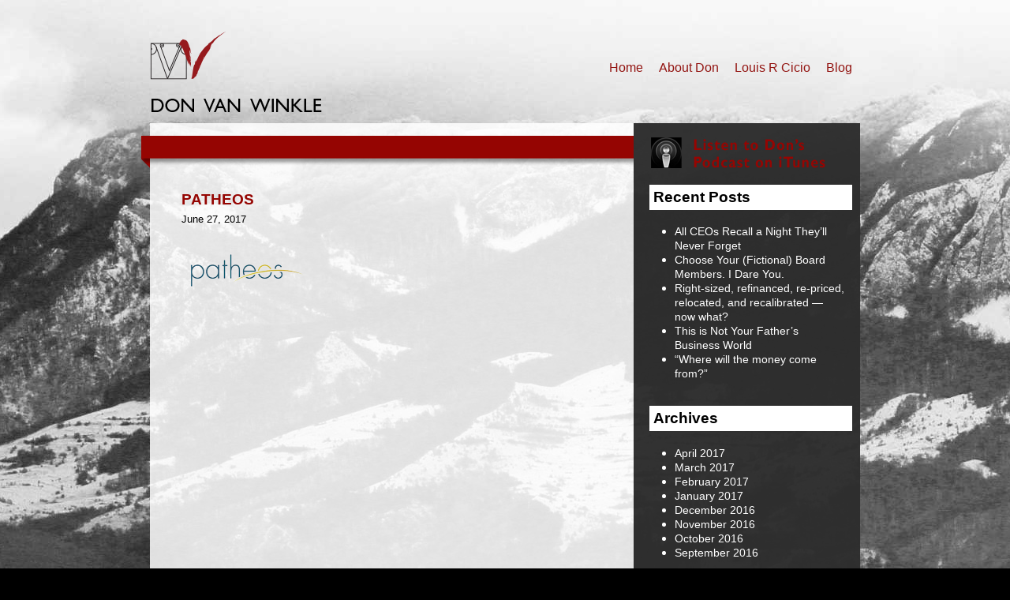

--- FILE ---
content_type: text/html; charset=UTF-8
request_url: https://donvanwinkle.com/patheos/
body_size: 5130
content:
<!DOCTYPE html>
<!--[if lt IE 7]><html lang="en-US" class="no-js lt-ie9 lt-ie8 lt-ie7"><![endif]-->
<!--[if IE 7]><html lang="en-US" class="no-js lt-ie9 lt-ie8"><![endif]-->
<!--[if IE 8]><html lang="en-US" class="no-js lt-ie9"><![endif]-->
<!--[if gt IE 8]><!--><html lang="en-US" class="no-js"><!--<![endif]--> 
<head>
	<meta charset="UTF-8">
	<title>  patheos : Don Van Winkle</title>
	
	<!-- Meta -->
	<meta name="viewport" content="width=device-width,initial-scale=1.0,maximum-scale=1.0,user-scalable=0;">
	<meta name="apple-mobile-web-app-capable" content="yes">
	<meta name="apple-mobile-web-app-status-bar-style" content="black">
	
	<meta name="description" content="">
	
	<link rel="shortcut icon" href="https://donvanwinkle.com/wp-content/themes/dvw-theme/favicon.ico">
		
	<!-- CSS + jQuery + JavaScript -->
	<meta name='robots' content='max-image-preview:large' />
<link rel='dns-prefetch' href='//ajax.googleapis.com' />
<link rel='dns-prefetch' href='//s.w.org' />
<link rel='dns-prefetch' href='//v0.wordpress.com' />
		<script type="text/javascript">
			window._wpemojiSettings = {"baseUrl":"https:\/\/s.w.org\/images\/core\/emoji\/13.0.1\/72x72\/","ext":".png","svgUrl":"https:\/\/s.w.org\/images\/core\/emoji\/13.0.1\/svg\/","svgExt":".svg","source":{"concatemoji":"https:\/\/donvanwinkle.com\/wp-includes\/js\/wp-emoji-release.min.js?ver=5611c46e66cde860f751c88226c7b624"}};
			!function(e,a,t){var n,r,o,i=a.createElement("canvas"),p=i.getContext&&i.getContext("2d");function s(e,t){var a=String.fromCharCode;p.clearRect(0,0,i.width,i.height),p.fillText(a.apply(this,e),0,0);e=i.toDataURL();return p.clearRect(0,0,i.width,i.height),p.fillText(a.apply(this,t),0,0),e===i.toDataURL()}function c(e){var t=a.createElement("script");t.src=e,t.defer=t.type="text/javascript",a.getElementsByTagName("head")[0].appendChild(t)}for(o=Array("flag","emoji"),t.supports={everything:!0,everythingExceptFlag:!0},r=0;r<o.length;r++)t.supports[o[r]]=function(e){if(!p||!p.fillText)return!1;switch(p.textBaseline="top",p.font="600 32px Arial",e){case"flag":return s([127987,65039,8205,9895,65039],[127987,65039,8203,9895,65039])?!1:!s([55356,56826,55356,56819],[55356,56826,8203,55356,56819])&&!s([55356,57332,56128,56423,56128,56418,56128,56421,56128,56430,56128,56423,56128,56447],[55356,57332,8203,56128,56423,8203,56128,56418,8203,56128,56421,8203,56128,56430,8203,56128,56423,8203,56128,56447]);case"emoji":return!s([55357,56424,8205,55356,57212],[55357,56424,8203,55356,57212])}return!1}(o[r]),t.supports.everything=t.supports.everything&&t.supports[o[r]],"flag"!==o[r]&&(t.supports.everythingExceptFlag=t.supports.everythingExceptFlag&&t.supports[o[r]]);t.supports.everythingExceptFlag=t.supports.everythingExceptFlag&&!t.supports.flag,t.DOMReady=!1,t.readyCallback=function(){t.DOMReady=!0},t.supports.everything||(n=function(){t.readyCallback()},a.addEventListener?(a.addEventListener("DOMContentLoaded",n,!1),e.addEventListener("load",n,!1)):(e.attachEvent("onload",n),a.attachEvent("onreadystatechange",function(){"complete"===a.readyState&&t.readyCallback()})),(n=t.source||{}).concatemoji?c(n.concatemoji):n.wpemoji&&n.twemoji&&(c(n.twemoji),c(n.wpemoji)))}(window,document,window._wpemojiSettings);
		</script>
		<style type="text/css">
img.wp-smiley,
img.emoji {
	display: inline !important;
	border: none !important;
	box-shadow: none !important;
	height: 1em !important;
	width: 1em !important;
	margin: 0 .07em !important;
	vertical-align: -0.1em !important;
	background: none !important;
	padding: 0 !important;
}
</style>
	<link rel='stylesheet' id='jquery.prettyphoto-css'  href='https://donvanwinkle.com/wp-content/plugins/wp-video-lightbox/css/prettyPhoto.css?ver=5611c46e66cde860f751c88226c7b624' media='all' />
<link rel='stylesheet' id='video-lightbox-css'  href='https://donvanwinkle.com/wp-content/plugins/wp-video-lightbox/wp-video-lightbox.css?ver=5611c46e66cde860f751c88226c7b624' media='all' />
<link rel='stylesheet' id='wp-block-library-css'  href='https://donvanwinkle.com/wp-includes/css/dist/block-library/style.min.css?ver=5611c46e66cde860f751c88226c7b624' media='all' />
<style id='wp-block-library-inline-css' type='text/css'>
.has-text-align-justify{text-align:justify;}
</style>
<link rel='stylesheet' id='mediaelement-css'  href='https://donvanwinkle.com/wp-includes/js/mediaelement/mediaelementplayer-legacy.min.css?ver=4.2.16' media='all' />
<link rel='stylesheet' id='wp-mediaelement-css'  href='https://donvanwinkle.com/wp-includes/js/mediaelement/wp-mediaelement.min.css?ver=5611c46e66cde860f751c88226c7b624' media='all' />
<link rel='stylesheet' id='html5blank-css'  href='https://donvanwinkle.com/wp-content/themes/dvw-theme/style.css?ver=1768087075' media='all' />
<link rel='stylesheet' id='jetpack_css-css'  href='https://donvanwinkle.com/wp-content/plugins/jetpack/css/jetpack.css?ver=9.9.3' media='all' />
<script type='text/javascript' src='http://ajax.googleapis.com/ajax/libs/jquery/1.8.2/jquery.min.js?ver=1.8.2' id='jquery-js'></script>
<script type='text/javascript' src='https://donvanwinkle.com/wp-content/themes/dvw-theme/js/jquery.tools.min.js?ver=1.2.7' id='jquerytools-js'></script>
<script type='text/javascript' src='https://donvanwinkle.com/wp-content/themes/dvw-theme/js/modernizr.js?ver=2.6.2' id='modernizr-js'></script>
<script type='text/javascript' src='https://donvanwinkle.com/wp-content/themes/dvw-theme/js/scripts.js?ver=1.0.1' id='html5blankscripts-js'></script>
<script type='text/javascript' src='https://donvanwinkle.com/wp-content/plugins/wp-video-lightbox/js/jquery.prettyPhoto.min.js?ver=3.1.6' id='jquery.prettyphoto-js'></script>
<script type='text/javascript' id='video-lightbox-js-extra'>
/* <![CDATA[ */
var vlpp_vars = {"prettyPhoto_rel":"wp-video-lightbox","animation_speed":"fast","slideshow":"5000","autoplay_slideshow":"false","opacity":"0.80","show_title":"true","allow_resize":"true","allow_expand":"true","default_width":"640","default_height":"480","counter_separator_label":"\/","theme":"pp_default","horizontal_padding":"20","hideflash":"false","wmode":"opaque","autoplay":"false","modal":"false","deeplinking":"false","overlay_gallery":"true","overlay_gallery_max":"30","keyboard_shortcuts":"true","ie6_fallback":"true"};
/* ]]> */
</script>
<script type='text/javascript' src='https://donvanwinkle.com/wp-content/plugins/wp-video-lightbox/js/video-lightbox.js?ver=3.1.6' id='video-lightbox-js'></script>
<link rel="https://api.w.org/" href="https://donvanwinkle.com/wp-json/" /><link rel="alternate" type="application/json" href="https://donvanwinkle.com/wp-json/wp/v2/media/565" /><link rel="alternate" type="application/json+oembed" href="https://donvanwinkle.com/wp-json/oembed/1.0/embed?url=https%3A%2F%2Fdonvanwinkle.com%2Fpatheos%2F" />
<link rel="alternate" type="text/xml+oembed" href="https://donvanwinkle.com/wp-json/oembed/1.0/embed?url=https%3A%2F%2Fdonvanwinkle.com%2Fpatheos%2F&#038;format=xml" />
<script type="text/javascript">
(function(url){
	if(/(?:Chrome\/26\.0\.1410\.63 Safari\/537\.31|WordfenceTestMonBot)/.test(navigator.userAgent)){ return; }
	var addEvent = function(evt, handler) {
		if (window.addEventListener) {
			document.addEventListener(evt, handler, false);
		} else if (window.attachEvent) {
			document.attachEvent('on' + evt, handler);
		}
	};
	var removeEvent = function(evt, handler) {
		if (window.removeEventListener) {
			document.removeEventListener(evt, handler, false);
		} else if (window.detachEvent) {
			document.detachEvent('on' + evt, handler);
		}
	};
	var evts = 'contextmenu dblclick drag dragend dragenter dragleave dragover dragstart drop keydown keypress keyup mousedown mousemove mouseout mouseover mouseup mousewheel scroll'.split(' ');
	var logHuman = function() {
		if (window.wfLogHumanRan) { return; }
		window.wfLogHumanRan = true;
		var wfscr = document.createElement('script');
		wfscr.type = 'text/javascript';
		wfscr.async = true;
		wfscr.src = url + '&r=' + Math.random();
		(document.getElementsByTagName('head')[0]||document.getElementsByTagName('body')[0]).appendChild(wfscr);
		for (var i = 0; i < evts.length; i++) {
			removeEvent(evts[i], logHuman);
		}
	};
	for (var i = 0; i < evts.length; i++) {
		addEvent(evts[i], logHuman);
	}
})('//donvanwinkle.com/?wordfence_lh=1&hid=3E641F719D337114500F122C1D10557F');
</script><script>
            WP_VIDEO_LIGHTBOX_VERSION="1.9.1";
            WP_VID_LIGHTBOX_URL="https://donvanwinkle.com/wp-content/plugins/wp-video-lightbox";
                        function wpvl_paramReplace(name, string, value) {
                // Find the param with regex
                // Grab the first character in the returned string (should be ? or &)
                // Replace our href string with our new value, passing on the name and delimeter

                var re = new RegExp("[\?&]" + name + "=([^&#]*)");
                var matches = re.exec(string);
                var newString;

                if (matches === null) {
                    // if there are no params, append the parameter
                    newString = string + '?' + name + '=' + value;
                } else {
                    var delimeter = matches[0].charAt(0);
                    newString = string.replace(re, delimeter + name + "=" + value);
                }
                return newString;
            }
            </script><style type='text/css'>img#wpstats{display:none}</style>
		
<!-- Jetpack Open Graph Tags -->
<meta property="og:type" content="article" />
<meta property="og:title" content="patheos" />
<meta property="og:url" content="https://donvanwinkle.com/patheos/" />
<meta property="og:description" content="Visit the post for more." />
<meta property="article:published_time" content="2017-06-27T22:19:10+00:00" />
<meta property="article:modified_time" content="2017-06-27T22:19:10+00:00" />
<meta property="og:site_name" content="Don Van Winkle" />
<meta property="og:image" content="https://donvanwinkle.com/wp-content/uploads/2017/06/patheos.png" />
<meta property="og:locale" content="en_US" />
<meta name="twitter:text:title" content="patheos" />
<meta name="twitter:card" content="summary" />
<meta name="twitter:description" content="Visit the post for more." />

<!-- End Jetpack Open Graph Tags -->
	
</head>
<body class="attachment attachment-template-default single single-attachment postid-565 attachmentid-565 attachment-png patheos blog">

	<!-- Header -->
	<header>
	
		<!-- Wrapper -->
		<div class="wrapper">
		
			<!-- Logo -->
			<div id="logo">
				<a href="https://donvanwinkle.com">
					<img src="https://donvanwinkle.com/wp-content/themes/dvw-theme/img/don-van-winkle-logo.png" alt="Don Van Winkle Logo">				</a>
			</div>
			<!-- /Logo -->
			
			<!-- Nav -->
			<nav>
				<ul><li id="menu-item-826" class="menu-item menu-item-type-post_type menu-item-object-page menu-item-home menu-item-826"><a href="https://donvanwinkle.com/">Home</a></li>
<li id="menu-item-827" class="menu-item menu-item-type-post_type menu-item-object-page menu-item-827"><a href="https://donvanwinkle.com/about/">About Don</a></li>
<li id="menu-item-828" class="menu-item menu-item-type-post_type menu-item-object-page menu-item-828"><a href="https://donvanwinkle.com/louis-r-cicio/">Louis R Cicio</a></li>
<li id="menu-item-829" class="menu-item menu-item-type-post_type menu-item-object-page current_page_parent menu-item-829"><a href="https://donvanwinkle.com/blog/">Blog</a></li>
</ul>			</nav>
			<!-- /Nav -->
			
			<br class="clear">
			
		</div>
		<!-- /Wrapper -->
	
	</header>
	<!-- /Header -->
	
	<!-- Wrapper -->
	<div class="wrapper">
	<section>
		<img class="page-header" src="https://donvanwinkle.com/wp-content/themes/dvw-theme/img/don-van-winkle-sm.png" alt="Don Van Winkle" />
	</section>
	
	<!-- Section -->
	<section class="lp single">
		
	<div id="articles-column">
	
	  	
		<!-- Article -->
		<article id="post-565" class="post-565 attachment type-attachment status-inherit hentry">
		
			<!-- Post Thumbnail -->
						<!-- /Post Thumbnail -->
			
			<!-- Post Title -->
			<h1>patheos</h1>
			<!-- /Post Title -->
			
			<!-- Post Details -->
			<p class="meta">
			<span class="date">June 27, 2017</span>
			<!--<span class="author">Published by <a href="https://donvanwinkle.com/author/dvwadmin/" title="Posts by dvwadmin" rel="author">dvwadmin</a></span>
			<span class="comments"><a href="https://donvanwinkle.com/patheos/#respond">Leave your thoughts</a></span>-->
			</p>
			<!-- /Post Details -->
			
			<p class="attachment"><a href='https://donvanwinkle.com/wp-content/uploads/2017/06/patheos.png'><img width="160" height="81" src="https://donvanwinkle.com/wp-content/uploads/2017/06/patheos.png" class="attachment-medium size-medium" alt="" loading="lazy" srcset="https://donvanwinkle.com/wp-content/uploads/2017/06/patheos.png 160w, https://donvanwinkle.com/wp-content/uploads/2017/06/patheos-120x61.png 120w" sizes="(max-width: 160px) 100vw, 160px" /></a></p>
			
			<br class="clear">
			
						
			<!--<p>Categorized in: </p>-->
			
			<!--<p>This post was written by dvwadmin</p>-->
			
						
						
		</article>
		<!-- /Article -->
		
	  	
	  	</div>
	
	<!-- Sidebar -->
<aside id="sidebar">

	<div class="sidebar-widget">
		<div id="text-2" class="widget_text">			<div class="textwidget"><a href="https://itunes.apple.com/us/podcast/dons-leadership-podcast/id583397080?mt=2"><img src="/wp-content/themes/dvw-theme/img/podcast-icon.png" alt="Listen to Don's Podcast on iTunes" /></a></div>
		</div>
		<div id="recent-posts-2" class="widget_recent_entries">
		<h3>Recent Posts</h3>
		<ul>
											<li>
					<a href="https://donvanwinkle.com/all-ceos-recall-a-night-theyll-never-forget/">All CEOs Recall a Night They’ll Never Forget</a>
									</li>
											<li>
					<a href="https://donvanwinkle.com/choose-your-fictional-board-members-i-dare-you/">Choose Your (Fictional) Board Members. I Dare You.</a>
									</li>
											<li>
					<a href="https://donvanwinkle.com/right-sized-refinanced-re-priced-relocated-and-recalibrated-now-what/">Right-sized, refinanced, re-priced, relocated, and recalibrated — now what?</a>
									</li>
											<li>
					<a href="https://donvanwinkle.com/this-is-not-your-fathers-business-world/">This is Not Your Father’s Business World</a>
									</li>
											<li>
					<a href="https://donvanwinkle.com/where-will-the-money-come-from/">“Where will the money come from?”</a>
									</li>
					</ul>

		</div>	</div>
	
	<div class="sidebar-widget">
		<div id="archives-2" class="widget_archive"><h3>Archives</h3>
			<ul>
					<li><a href='https://donvanwinkle.com/2017/04/'>April 2017</a></li>
	<li><a href='https://donvanwinkle.com/2017/03/'>March 2017</a></li>
	<li><a href='https://donvanwinkle.com/2017/02/'>February 2017</a></li>
	<li><a href='https://donvanwinkle.com/2017/01/'>January 2017</a></li>
	<li><a href='https://donvanwinkle.com/2016/12/'>December 2016</a></li>
	<li><a href='https://donvanwinkle.com/2016/11/'>November 2016</a></li>
	<li><a href='https://donvanwinkle.com/2016/10/'>October 2016</a></li>
	<li><a href='https://donvanwinkle.com/2016/09/'>September 2016</a></li>
			</ul>

			</div>	</div>
		
</aside>
<!-- /Sidebar -->	
	<div style="clear: both;">&nbsp;</div>
	
	</section>
	<!-- /Section -->

	<!-- Footer -->
	<footer>
		
		<!-- Nav -->
		<nav>
			
			<ul class="social-icons">
				<li><a href="http://www.linkedin.com/in/donvanwinkle" target="_blank"><img src="https://donvanwinkle.com/wp-content/themes/dvw-theme/img/linkedin.png" alt="Don Van Winkle - LinkedIn" /></a></li>
			</ul>
			
			<ul><li id="menu-item-32" class="menu-item menu-item-type-post_type menu-item-object-page menu-item-32"><a href="https://donvanwinkle.com/contact/">contact</a></li>
<li id="menu-item-413" class="menu-item menu-item-type-post_type menu-item-object-page menu-item-413"><a href="https://donvanwinkle.com/board-member/">board membership</a></li>
<li id="menu-item-412" class="menu-item menu-item-type-post_type menu-item-object-page menu-item-412"><a href="https://donvanwinkle.com/ceo-cfo/">the CEO&#8217;s CFO</a></li>
<li id="menu-item-833" class="menu-item menu-item-type-post_type menu-item-object-page menu-item-833"><a href="https://donvanwinkle.com/corporate-development/">corporate development</a></li>
</ul>			
		</nav>
		<!-- /Nav -->
		
		<!-- Copyright -->
		<div id="copyright">
			&copy; 2026 Copyright Don Van Winkle. <a href="http://thecreativealliance.com" title="The Creative Alliance">Site designed and developed by The Creative Alliance</a>.
		</div>
		<!-- /Copyright -->
		
	</footer>
	<!-- /Footer -->
	
	</div>
	<!-- /Wrapper -->
	
	<!-- Optimised Asynchronous Google Analytics --><script>var _gaq=[['_setAccount','UA-XXXXXXXX-X'],['_trackPageview']];
            (function(d,t){var g=d.createElement(t),s=d.getElementsByTagName(t)[0];
            g.src=('https:'==location.protocol?'//ssl':'//www')+'.google-analytics.com/ga.js';
            s.parentNode.insertBefore(g,s)}(document,'script'));</script><!-- Protocol Relative jQuery fall back if Google CDN offline --><script>window.jQuery || document.write('<script src="https://donvanwinkle.com/wp-content/themes/dvw-theme/js/jquery-1.8.2.min.js"><\/script>')</script><script type='text/javascript' src='https://donvanwinkle.com/wp-includes/js/comment-reply.min.js?ver=5611c46e66cde860f751c88226c7b624' id='comment-reply-js'></script>
<script type='text/javascript' src='https://donvanwinkle.com/wp-includes/js/wp-embed.min.js?ver=5611c46e66cde860f751c88226c7b624' id='wp-embed-js'></script>
<script src='https://stats.wp.com/e-202602.js' defer></script>
<script>
	_stq = window._stq || [];
	_stq.push([ 'view', {v:'ext',j:'1:9.9.3',blog:'128504827',post:'565',tz:'0',srv:'donvanwinkle.com'} ]);
	_stq.push([ 'clickTrackerInit', '128504827', '565' ]);
</script>

</body>
</html>
<!--
Performance optimized by W3 Total Cache. Learn more: https://www.boldgrid.com/w3-total-cache/


Served from: donvanwinkle.com @ 2026-01-10 23:17:55 by W3 Total Cache
-->

--- FILE ---
content_type: text/css
request_url: https://donvanwinkle.com/wp-content/themes/dvw-theme/style.css?ver=1768087075
body_size: 4352
content:
/*
Theme Name: 	Don VanWinkle - HTML5 Blank
Description: 	HTML5 Blank WordPress Theme
Version: 	1.0
Author: 	Todd Motto / Dan Kobler
Author URI: 	http://www.dankobler.com
Tags: 		Blank, HTML5, CSS3

License:	MIT
License URI:	http://opensource.org/licenses/mit-license.php
*/

/* =============================================================================
   HTML5 Reset
   ========================================================================== */

	article, aside, details, figcaption, figure, footer, header, hgroup, nav, section {display:block;}
	audio, canvas, video {display:inline-block;*display:inline;*zoom:1;}
	audio:not([controls]) {display:none;}
	[hidden] {display:none;}
	
	html {font-size:100%;-webkit-text-size-adjust:100%;-ms-text-size-adjust:100%;}
	html, button, input, select, textarea {font-family:sans-serif;color:#222;}
	body {margin:0;font-size:1em;line-height:1;}
	p {padding:7px 0 0 0;}
	
	h1,h2,h3,h4,h5,h6 {text-decoration:none;padding:0;color:#444;margin:0;font-family:Arial, Helvetica, sans-serif;font-weight:700; line-height:1.2;}
	h1 { color:#950502; }
	
	a {color:#931512;text-decoration:none;}
	a:focus {outline:0;}
	a:hover, a:active {outline:0; text-decoration:underline; }
	
	abbr[title] {border-bottom:1px dotted;}
	b, strong {font-weight:bold;}
	.clear {clear:both;}
	dfn {font-style:italic;}
	hr {display:block;height:1px;border:0;border-top:1px solid #CCC;margin:1em 0;padding:0;}
	ins {background:#FF9;color:#000;text-decoration:none;}
	mark {background:#FF0;color:#000;font-style:italic;font-weight:bold;}
	pre, code, kbd, samp {font-family:monospace,serif;_font-family:'courier new',monospace;font-size:1em;}
	pre {white-space:pre;white-space:pre-wrap;word-wrap:break-word;}
	q {quotes:none;}
	q:before, q:after {content:"";content:none;}
	small {font-size:90%;}
	blockquote { margin:10px 0; padding:10px 80px; font-size:24px; line-height:30px; font-family:Arial, Helvetica, sans-serif; font-style:italic; }
	
	sub, sup {font-size:75%;line-height:0;position:relative;vertical-align:baseline;}
	sup {top:-0.5em;}
	sub {bottom:-0.25em;}
	
	ul {margin:0;padding:0;list-style:none;}
	ol {margin:15px;}
	
	dd {margin:0 0 0 40px;}
	nav ul, nav ol {list-style:none;list-style-image:none;margin:0;padding:0;}
	
	img {border:0;-ms-interpolation-mode:bicubic;vertical-align:middle;}
	
	svg:not(:root) {overflow:hidden;}
	
	figure {margin:0;}
	
	form {margin:0;}
	fieldset {border:0;margin:0;padding:0;}
	label {cursor:pointer;}
	legend {border:0;*margin-left:-7px;padding:0;white-space:normal;}
	button, input, select, textarea {font-size:100%;margin:0;vertical-align:baseline;*vertical-align:middle;}
	button, input {line-height:normal;}
	button, input[type="button"], input[type="reset"], input[type="submit"] {cursor:pointer;-webkit-appearance:none;*overflow:visible;}
	button[disabled], input[disabled] { cursor: default; }
	input[type="checkbox"], input[type="radio"] {box-sizing:border-box;padding:0;*width:13px;*height:13px;}
	input[type="search"] {-webkit-appearance:textfield;-moz-box-sizing:content-box;-webkit-box-sizing:content-box;box-sizing:content-box;}
	input[type="search"]::-webkit-search-decoration, input[type="search"]::-webkit-search-cancel-button {-webkit-appearance:none;}
	button::-moz-focus-inner, input::-moz-focus-inner {border:0;padding:0;}
	textarea {overflow:auto;vertical-align:top;resize:vertical;}
	input:valid, textarea:valid {}
	input:invalid, textarea:invalid {background-color:#F0DDDD;}
	
	table {border-collapse:collapse;border-spacing:0;}
	td {vertical-align:top;}

/* =============================================================================
   General Styles
   ========================================================================== */
   
   	/* Font Face Setup, add fonts to /fonts/ folder and link up below with filenames */
	@font-face {
		font-family:'Font-Name';
		src:url('fonts/font-name.eot');
		src:url('fonts/font-name.eot?#iefix') format('embedded-opentype'),
		url('fonts/font-name.woff') format('woff'),
		url('fonts/font-name.ttf') format('truetype'),
		url('fonts/font-name.svg#font-name') format('svg');
	    	font-weight:normal;
	    	font-style:normal;
  	 }
	
   	body {
		font-family:Arial, Helvetica, sans-serif; /* Serve Helvetica Neue, with Helvetica fallbacks to Arial */
		font-size:medium;
		font-weight:300; /* Better supported than 'lighter' attribute */
		line-height:18px;
		-webkit-font-smoothing:antialiased; /* Antialiased font for great smoothing */
		-moz-font-smoothing:antialiased;
		-o-font-smoothing:antialiased;
		font-smoothing:antialiased;
		text-rendering:optimizeLegibility; /* Optimise legibility for some CSS3 kerning */
		color:#000; /* Lighter on the eyes than #000 Black */
	}
	
	h3, h4, h5, h6 {
		padding: 5px 0 2px;
	}
	
	p {
		padding: 5px 0 20px;
		margin: 0;
		line-height: 1.4;
	}
	
	article ul {
		margin: 5px 0 5px 15px;
		padding: 0;
		list-style: disc;
	}
	
	article li {
		line-height: 1.4;
		margin: 0;
		padding: 0 0 7px;
	}
	
/* =============================================================================
   Structure
   ========================================================================== */
   
   /* Add your site structure here */
   
	body { background:url(img/home-bg.jpg) center top no-repeat #000; } /* Default Background */
	body.blog { background:url(img/leadership-podcast-bg.jpg) center top no-repeat #000;  /* Leadership Podcast Page */ }
	header, section, footer, #video-dropdown { width:900px; margin:0 auto; }
	header { height:118px; }
	header #logo { float:left; margin-top:40px; }
	header #logo .page-header.side { width: 160px; height: auto; margin-left: -23px; padding-top: 27px; }
	header nav { float:right; margin-top:77px; }
	header nav ul li { display:inline; float:left; }
	header nav ul li a { padding:5px 10px; font-size:16px; }
	header nav ul li a:hover { color:#FFF; background-color:#931512; text-decoration:none;}
	header nav ul li.current-menu-item a { color:#FFF; background-color:#931512; text-transform:uppercase; }
	
	section .page-header { padding:5px 0; }
	
	section#main-content { background:url(img/mc-bg.png) left top repeat transparent; }
	section#main-content h1 { text-transform:uppercase; padding:20px 0 0 20px; }
	section#main-content .featured-image { float:right; margin:-30px 0 20px 20px; }
	section#main-content article { padding:0 115px 30px 20px; }
	
	section.interior-2 {  }
	section#main-content.interior-2 h1 { padding:40px 0 0 40px; }
	section.interior-2 h2 { background:url(img/interior-h2.png) left top no-repeat transparent; color:#FFF; height:31px; width:582px; margin: 1em 0 0 -53px; padding:8px 0 13px 53px; text-transform:uppercase; }
	section#main-content.interior-2 article { float:left; width:450px; padding:0 0 40px 40px; }
	section.interior-2 aside { float:right; padding:0 30px; width: 310px;}
	section.interior-2 aside img { width: 100%; height: auto; }
	
	section.interior-2 blockquote { width:800px; padding:10px 30px; }
	
	section #interior-sidebar .sidebar-image { margin-bottom:3em; border:10px solid #FFF; -moz-box-shadow:4px 6px 5px #555; -webkit-box-shadow:4px 6px 5px #555; box-shadow:4px 6px 5px #555 }
	
	section.interior-3 {  }
	section#main-content.interior-3 h1 { padding: 15px 0 10px; font-size: 20px; }
	section.interior-3 h2 { text-transform:uppercase; }
	section#main-content.interior-3 article { float:left; width:500px; padding:0 0 40px 40px; }
	
	body.page-template-template-interior-new aside#interior-sidebar {
		display: block;
		float: right;
		width: 220px;
		margin: 0;
		padding: 20px 35px 20px 0px;
		list-style: none;
		overflow: visible;
		display: table;
	}
	body.page-template-template-interior-new aside#interior-sidebar .teaser {
		display: table-row;
		width: 100%;
		height: auto;
	}
	body.page-template-template-interior-new aside#interior-sidebar h3 {
		display: table-cell;
		box-sizing: border-box;
		width: 100%;
		height: auto;
		min-height: 200px;
		vertical-align: middle;
		text-align: center;
		padding: 35px 15px;
		line-height: 1.4;
		background: #a23126;
		color: #fff;
		font-size: 24px;
		font-weight: normal;
		font-style: italic;
		text-decoration: none;
	}

	
	footer nav { text-align:right; margin:2em 0; }
	footer nav ul.social-icons { float:right; margin-left:10px; }
	footer nav ul li { display:inline; }
	footer nav ul li a { color:#FFF; padding:5px 10px; font-size:15px; }
	footer nav ul.social-icons li a { padding:0; }
	footer nav ul li a:hover { color:#FFF; background-color:#931512; text-decoration:none;}
	footer nav ul.social-icons li a:hover { background:none; text-decoration:none;}
	footer nav ul li.current-menu-item a { background-color:#931512; }
	footer #copyright { text-align:right; color:#FFF; font-size:12px; }
	footer #copyright a { color:#FFF; }
	
	.social-icons li { float:left; margin-right:10px; }

/* =============================================================================
   Page Specific Styles
   ========================================================================== */
   
	body.home { background:url(img/home-bg.jpg) center top no-repeat #000; }
	.home section#main-content { height:510px; padding:0; background:url(img/don-van-winkle.jpg?r=2) left top no-repeat transparent; position:relative;}
	.home section h1 { position:absolute; right:20px; top:20px; }
	.home section #podcast { position:absolute; right:-22px; top:130px; }
	.home section #uniting-audacity { position:absolute; left:-20px; bottom:0; }
	
	#video-scroll { background-color:#960502; height:110px; padding:20px 20px 15px 20px; }
	#video-scroll a img { width: 204px !important; height: auto; }
	.philosophy #video-scroll { display:block; }
	#video-scroll .vmcplayerdiv { display:none; z-index:10000; background-color:#333; width:860px; min-height:400px; border:4px solid #FFF; -moz-box-shadow:0 0 90px 5px #000; -webkit-box-shadow: 0 0 90px #000; }
	#video-scroll .vmcplayerdiv .close { background-image:url(img/close.png); position:absolute; left:-15px; top:-15px; cursor:pointer; height:54px; width:54px; }
	.scrollable { position:relative; overflow:hidden; width:776px; height:85px; float:left; }
	.scrollable .items { width:20000em; position:absolute; }
	.items ul { float:left; display:inline-block; }
	a.browse { background:url("img/arrows.gif") no-repeat scroll 0 0 transparent; cursor:pointer; display:block; float:left; font-size:1px; height:36px; margin:24px 10px; width:31px; }
	a.right { background-position:-31px 0; clear:right; margin-right:0; }
	a.left { margin-left: 0; }
	a.disabled { visibility: hidden !important; }
	
	/*body.contact section#main-content.interior-2 article { float:none; width:820px; }
	
	/*body.ceo-cfo { background:url(img/ceo-cfo-bg.jpg) center top no-repeat #000; }
	body.board-member { background:url(img/board-member-bg.jpg) center top no-repeat #000; }
	body.vistage-chair { background:url(img/vistage-chair-bg.jpg) center top no-repeat #000; }
	body.special-projects { background:url(img/special-projects-bg.jpg) center top no-repeat #000; }
	body.about { background:url(img/about-bg.jpg) center top no-repeat #000; }
	body.philosophy { background:url(img/philosophy-bg.jpg) center top no-repeat #000; }
	body.journey { background:url(img/journey-bg.jpg) center top no-repeat #000; }
	body.leadership-podcast, body.blog { background:url(img/leadership-podcast-bg.jpg) center top no-repeat #000; }
	body.contact { background:url(img/contact-bg.jpg) center top no-repeat #000; }*/
	
	body.blog section.lp { background:url(img/mc-bg.png) left top repeat transparent; position:relative; }
	body.blog aside#sidebar { float: right; background:url(img/sb-bg.png) left top repeat transparent; height:auto; width:247px; padding:0 20px; }
	body.blog aside#sidebar .sidebar-widget { margin:1em 0 2em 0; }
	body.blog aside#sidebar .sidebar-widget h3 { margin:1em 0; padding:5px; width:100%; background-color:#FFF; color:#000; }
	body.blog aside#sidebar .sidebar-widget ul { list-style-type:disc; margin-left:2em; color:#FFF; }
	body.blog aside#sidebar .sidebar-widget ul a { font-size:14px; color:#FFF; }
	body.blog section.lp h1 { text-transform:uppercase; padding:20px 0 0 20px; width:570px; }
	body.blog section.lp .intro p, body.blog section.lp.single article p, body.blog section.lp.single article ul, body.blog section.lp.single article ol { padding-left:20px; width:550px; }
	body.blog section.lp article img, body.blog section.lp.single article img { max-width: 100%; }
	body.blog section.lp p.meta { font-size: small; padding-bottom: 10px;	}
	body.blog section.lp #articles-column { float: left;  width: 613px; }
	body.blog section.lp article { padding:50px 0 0 33px; margin-left:-13px; margin-top:1em; background:url(img/blog-h2.png) top left no-repeat transparent;}
	body.blog section.lp article h2 { margin-bottom:1em; color:#000; font-size:16px; margin-bottom: 0px; }
	body.blog section.lp article h2 a { color:#000; font-size:16px; }
	body.blog section.lp article h2 a:hover { text-decoration:none; color: #931512; }	
	body.blog section.lp .thumbnail { float:left; margin:0 20px 20px 0; }
	body.blog section.lp .excerpt.with-thumb {margin-left: 170px; width: 410px;}
	body.blog section.lp .excerpt p { width:553px; }
	body.blog section.lp .excerpt.with-thumb p { width: 100%; }
	
	section#inside-look-videos { background-color:#960502;  }
	section#inside-look-videos h2 { color:#FFF; padding:20px 0 0 40px;}
	
	
/* =============================================================================
   Mobile First Media Queries
   ========================================================================== */

   /* 320px and greater */
   @media only screen and (min-width: 320px) {
	/* Styles here */
   }
   
   /* 480px and greater */
   @media only screen and (min-width: 480px) {
	/* Styles here */
   }
   
   /* 768px and greater */
   @media only screen and (min-width: 768px) {
	/* Styles here */
   }
   
   /* 1024px and greater */
   @media only screen and (min-width: 1024px) {
	/* Styles here */
   }
   
   /* Retina screens */
   @media only screen and (-webkit-min-device-pixel-ratio: 1.5), only screen and (min-resolution: 144dpi) {
	/* Style adjustments for high resolution devices */
}

/* =============================================================================
   Non-Semantic Classes
   ========================================================================== */
   
   /* Custom Selection Styles */
   ::selection {background:#D31245;color:#FFF;text-shadow:none;}
   ::-webkit-selection {background:#D31245;color:#FFF;text-shadow:none;}
   ::-moz-selection {background:#D31245;color:#FFF;text-shadow:none;}
   
   /* Input focus styles */
   input:focus {outline:0;border:1px solid #0091BD;} /* Gets rid of blue glow on field focus, adds border color instead */
   
/* =============================================================================
   WordPress Core CSS Styles
   ========================================================================== */
   
   .alignnone {margin:5px 20px 20px 0;}
   .aligncenter,div.aligncenter {display:block;margin:5px auto 5px auto;}
   .alignright {float:right;margin:5px 0 20px 20px;}
   .alignleft {float:left;margin:5px 20px 20px 0;}
   .aligncenter {display:block;margin:5px auto 5px auto;}
   a img.alignright {float:right;margin:5px 0 20px 20px;}
   a img.alignnone {margin:5px 20px 20px 0;}
   a img.alignleft {float:left;margin:5px 20px 20px 0;}
   a img.aligncenter {display:block;margin-left:auto;margin-right:auto;}
   .wp-caption {background:#FFF;border:1px solid #F0F0F0;max-width:96%;padding:5px 3px 10px;text-align:center;}
   .wp-caption.alignnone {margin:5px 20px 20px 0;}
   .wp-caption.alignleft {margin:5px 20px 20px 0;}
   .wp-caption.alignright {margin:5px 0 20px 20px;}
   .wp-caption img {border:0 none;height:auto;margin:0;max-width:98.5%;padding:0;width:auto;}
   .wp-caption p.wp-caption-text,.gallery-caption {font-size:11px;line-height:17px;margin:0;padding:0 4px 5px;}
   .sticky {}
   .bypostauthor {}

/* ==========================================================================
   Print styles
   ========================================================================== */

   @media print {
	* {background:transparent !important;color:#000 !important;box-shadow:none !important;text-shadow:none !important;}
	a,a:visited {text-decoration:underline;}
	a[href]:after {content:" (" attr(href) ")";}
	abbr[title]:after {content:" (" attr(title) ")";}
	.ir a:after,a[href^="javascript:"]:after,a[href^="#"]:after {content:"";}
	pre,blockquote {border:1px solid #999;page-break-inside:avoid;}
	thead {display:table-header-group;}
	tr,img {page-break-inside:avoid;}
	img {max-width:100% !important;}
	@page {margin:0.5cm;}
	p,h2,h3 {orphans:3;widows:3;}
	h2,h3 {page-break-after:avoid;}
   }

--- FILE ---
content_type: text/javascript
request_url: https://donvanwinkle.com/wp-content/themes/dvw-theme/js/scripts.js?ver=1.0.1
body_size: 705
content:
$(document).ready(function() {
	
	// Homepage Video Dropdown
	/*$('.sh-videos').click(function() {
		if ($("#video-scroll").is(":hidden")) {
			$("#video-scroll").slideDown("slow");
			$("#show-videos").hide();
			$("#hide-videos").show();
			return false;
		} else {
			$("#video-scroll").slideUp("slow");
			$("#hide-videos").hide();
			$("#show-videos").show();
			return false;
		}
	});*/
	
	// Homepage video scroll
	$(".scrollable").scrollable();
	
	$(".vmcthumb[rel]").overlay({
		mask: {
			color: '#000000',
			loadSpeed: 200,
			opacity:0.8
		},
		onBeforeLoad: function() {
			
            var vimeoid = this.getTrigger().attr("id");
			//alert(vimeoid);
			$('#video-player').prepend('<div id="video_hold"><iframe id="vmcplayer" class="vmcplayer" width="860" height="516" src="http://player.vimeo.com/video/'+vimeoid+'?autoplay=1" frameborder="0" webkitAllowFullScreen mozallowfullscreen allowFullScreen></iframe></div>');
			//var iframe = document.getElementById("vmcplayer");
			//iframe.setAttribute("src", "http://player.vimeo.com/video/"+vimeoid+"?api=1&autoplay=1");
			
        },
		onClose: function() {
			$('#video_hold').remove();
		}
	});
	
    $('#video-player a.close').click(function() {
        $('#video_hold').remove();
    });
	
	// Responsive Projects, iPhone/iPad URL bar hides itself on pageload
	if (navigator.userAgent.indexOf('iPhone') != -1) {
	    addEventListener("load", function () {
	        setTimeout(hideURLbar, 0);
	    }, false);
	}
	
	function hideURLbar() {
	    window.scrollTo(0, 0);
	}

});



//Mailto Encoding Functions
var HideMailto =
{
	init: function()
	{
		if (jQuery('a.email')) {
			var emls = jQuery('a.email');
			for (i=0; i<emls.length; i++) {
				var pre = emls.eq(i).attr('id');
				if (emls.eq(i).attr('title')) {
					var domain = emls.eq(i).attr('title');
				} else {
					var domain = 'donvanwinkle.com';
				}
				emls.eq(i).attr("href", 'mailto:'+pre+'@'+domain);
				emls.eq(i).text(pre+'@'+domain);
			}
		}
	}
}
jQuery(document).ready(function () { HideMailto.init(); });